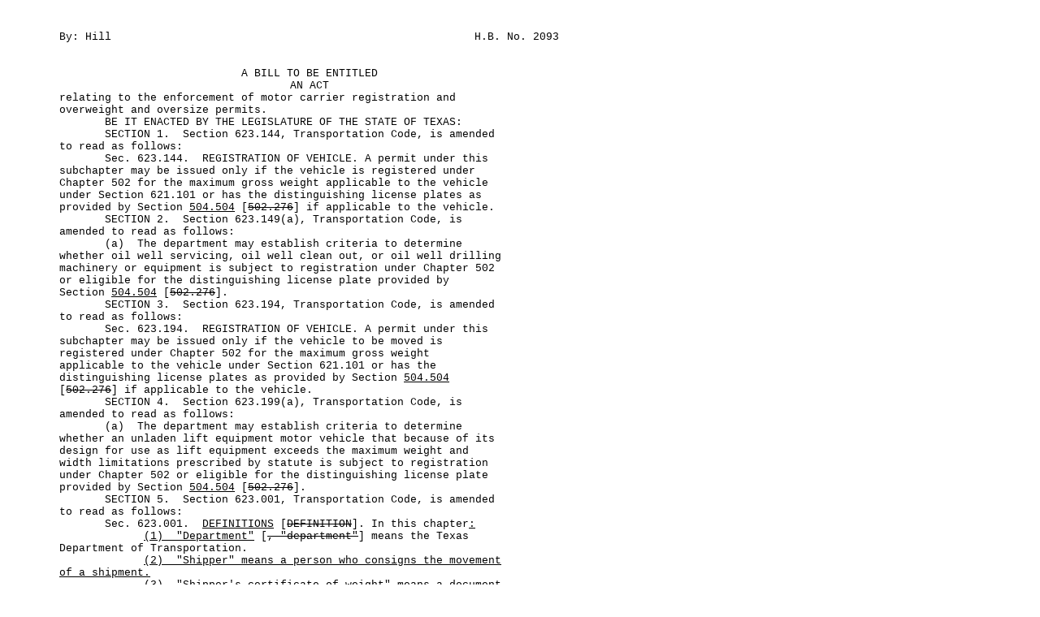

--- FILE ---
content_type: text/html
request_url: https://www.legis.state.tx.us/tlodocs/80R/billtext/html/HB02093E.htm
body_size: 10886
content:
<!DOCTYPE html PUBLIC "-//W3C//DTD HTML 4.01//EN" "http://www.w3.org/TR/html4/loose.dtd"><html xmlns:xs="http://www.w3.org/2001/XMLSchema" xmlns:fn="http://www.w3.org/2004/07/xpath-functions" xmlns:xdt="http://www.w3.org/2004/07/xpath-datatypes">
<head>
<META http-equiv="Content-Type" content="text/html">
<TITLE>80(R) HB 2093 - Engrossed version - Bill Text</TITLE>
<style type="text/css">td { font-family: Courier, Arial, sans-serif; font-size: 10pt; } table { empty-cells:show; } </style>
</head>
<body>
<table width="680" cellpadding="0" cellspacing="0">
<tr>
<td width="65" valign="top">�</td>
<td width="615" valign="top" colspan="2"></td>
</tr>
<tr>
<td colspan="3">�</td>
</tr>
<tr>
<td width="65" valign="top">�</td>
<td width="450" valign="top" align="left">
		By:�Hill</td>
<td width="165" valign="top" align="right">H.B.�No.�2093</td>
</tr>
</table>
<table width="680" cellpadding="0" cellspacing="0">
<tr>
<td colspan="3">�</td>
</tr>
<tr>
<td colspan="3">�</td>
</tr>
<tr>
<td width="65" valign="top">
<META name="PGLN" contents="">�		
			</td>
<td width="615" colspan="2" valign="top" align="center">
<center>A BILL TO BE ENTITLED</center>
</td>
</tr>
<tr>
<td width="65" valign="top">
<META name="PGLN" contents="1-1">�
			</td>
<td width="615" colspan="2" valign="top" align="center">
<center>AN ACT</center>
</td>
</tr>
<tr>
<td width="65" valign="top">
<META name="PGLN" contents="1-2">�
			</td>
<td width="615" colspan="2" valign="top">relating to the enforcement of motor carrier registration and  </td>
</tr>
<tr>
<td width="65" valign="top">
<META name="PGLN" contents="1-3">�
			</td>
<td width="615" colspan="2" valign="top">overweight and oversize permits.</td>
</tr>
<tr>
<td width="65" valign="top">
<META name="PGLN" contents="1-4">�
			</td>
<td width="615" colspan="2" valign="top">�������BE IT ENACTED BY THE LEGISLATURE OF THE STATE OF TEXAS:</td>
</tr>
<tr>
<td width="65" valign="top">
<META name="PGLN" contents="1-5">�
			</td>
<td width="615" colspan="2" valign="top">�������SECTION�1.��Section 623.144, Transportation Code, is amended </td>
</tr>
<tr>
<td width="65" valign="top">
<META name="PGLN" contents="1-6">�
			</td>
<td width="615" colspan="2" valign="top">to read as follows:</td>
</tr>
<tr>
<td width="65" valign="top">
<META name="PGLN" contents="1-7">�
			</td>
<td width="615" colspan="2" valign="top">�������Sec.�623.144.��REGISTRATION OF VEHICLE.  A permit under this </td>
</tr>
<tr>
<td width="65" valign="top">
<META name="PGLN" contents="1-8">�
			</td>
<td width="615" colspan="2" valign="top">subchapter may be issued only if the vehicle is registered under </td>
</tr>
<tr>
<td width="65" valign="top">
<META name="PGLN" contents="1-9">�
			</td>
<td width="615" colspan="2" valign="top">Chapter 502 for the maximum gross weight applicable to the vehicle </td>
</tr>
<tr>
<td width="65" valign="top">
<META name="PGLN" contents="1-10">�
			</td>
<td width="615" colspan="2" valign="top">under Section 621.101 or has the distinguishing license plates as </td>
</tr>
<tr>
<td width="65" valign="top">
<META name="PGLN" contents="1-11">�
			</td>
<td width="615" colspan="2" valign="top">provided by Section <u>504.504</u> [<s>502.276</s>] if applicable to the vehicle.</td>
</tr>
<tr>
<td width="65" valign="top">
<META name="PGLN" contents="1-12">�
			</td>
<td width="615" colspan="2" valign="top">�������SECTION�2.��Section 623.149(a), Transportation Code, is </td>
</tr>
<tr>
<td width="65" valign="top">
<META name="PGLN" contents="1-13">�
			</td>
<td width="615" colspan="2" valign="top">amended to read as follows:</td>
</tr>
<tr>
<td width="65" valign="top">
<META name="PGLN" contents="1-14">�
			</td>
<td width="615" colspan="2" valign="top">�������(a)��The department may establish criteria to determine </td>
</tr>
<tr>
<td width="65" valign="top">
<META name="PGLN" contents="1-15">�
			</td>
<td width="615" colspan="2" valign="top">whether oil well servicing, oil well clean out, or oil well drilling </td>
</tr>
<tr>
<td width="65" valign="top">
<META name="PGLN" contents="1-16">�
			</td>
<td width="615" colspan="2" valign="top">machinery or equipment is subject to registration under Chapter 502 </td>
</tr>
<tr>
<td width="65" valign="top">
<META name="PGLN" contents="1-17">�
			</td>
<td width="615" colspan="2" valign="top">or eligible for the distinguishing license plate provided by </td>
</tr>
<tr>
<td width="65" valign="top">
<META name="PGLN" contents="1-18">�
			</td>
<td width="615" colspan="2" valign="top">Section <u>504.504</u> [<s>502.276</s>].</td>
</tr>
<tr>
<td width="65" valign="top">
<META name="PGLN" contents="1-19">�
			</td>
<td width="615" colspan="2" valign="top">�������SECTION�3.��Section 623.194, Transportation Code, is amended </td>
</tr>
<tr>
<td width="65" valign="top">
<META name="PGLN" contents="1-20">�
			</td>
<td width="615" colspan="2" valign="top">to read as follows:</td>
</tr>
<tr>
<td width="65" valign="top">
<META name="PGLN" contents="1-21">�
			</td>
<td width="615" colspan="2" valign="top">�������Sec.�623.194.��REGISTRATION OF VEHICLE.  A permit under this </td>
</tr>
<tr>
<td width="65" valign="top">
<META name="PGLN" contents="1-22">�
			</td>
<td width="615" colspan="2" valign="top">subchapter may be issued only if the vehicle to be moved is </td>
</tr>
<tr>
<td width="65" valign="top">
<META name="PGLN" contents="1-23">�
			</td>
<td width="615" colspan="2" valign="top">registered under Chapter 502 for the maximum gross weight </td>
</tr>
<tr>
<td width="65" valign="top">
<META name="PGLN" contents="1-24">�
			</td>
<td width="615" colspan="2" valign="top">applicable to the vehicle under Section 621.101 or has the </td>
</tr>
<tr>
<td width="65" valign="top">
<META name="PGLN" contents="2-1">�
			</td>
<td width="615" colspan="2" valign="top">distinguishing license plates as provided by Section <u>504.504</u></td>
</tr>
<tr>
<td width="65" valign="top">
<META name="PGLN" contents="2-2">�
			</td>
<td width="615" colspan="2" valign="top">[<s>502.276</s>] if applicable to the vehicle.</td>
</tr>
<tr>
<td width="65" valign="top">
<META name="PGLN" contents="2-3">�
			</td>
<td width="615" colspan="2" valign="top">�������SECTION�4.��Section 623.199(a), Transportation Code, is </td>
</tr>
<tr>
<td width="65" valign="top">
<META name="PGLN" contents="2-4">�
			</td>
<td width="615" colspan="2" valign="top">amended to read as follows:</td>
</tr>
<tr>
<td width="65" valign="top">
<META name="PGLN" contents="2-5">�
			</td>
<td width="615" colspan="2" valign="top">�������(a)��The department may establish criteria to determine </td>
</tr>
<tr>
<td width="65" valign="top">
<META name="PGLN" contents="2-6">�
			</td>
<td width="615" colspan="2" valign="top">whether an unladen lift equipment motor vehicle that because of its </td>
</tr>
<tr>
<td width="65" valign="top">
<META name="PGLN" contents="2-7">�
			</td>
<td width="615" colspan="2" valign="top">design for use as lift equipment exceeds the maximum weight and </td>
</tr>
<tr>
<td width="65" valign="top">
<META name="PGLN" contents="2-8">�
			</td>
<td width="615" colspan="2" valign="top">width limitations prescribed by statute is subject to registration </td>
</tr>
<tr>
<td width="65" valign="top">
<META name="PGLN" contents="2-9">�
			</td>
<td width="615" colspan="2" valign="top">under Chapter 502 or eligible for the distinguishing license plate </td>
</tr>
<tr>
<td width="65" valign="top">
<META name="PGLN" contents="2-10">�
			</td>
<td width="615" colspan="2" valign="top">provided by Section <u>504.504</u> [<s>502.276</s>].</td>
</tr>
<tr>
<td width="65" valign="top">
<META name="PGLN" contents="2-11">�
			</td>
<td width="615" colspan="2" valign="top">�������SECTION�5.��Section 623.001, Transportation Code, is amended </td>
</tr>
<tr>
<td width="65" valign="top">
<META name="PGLN" contents="2-12">�
			</td>
<td width="615" colspan="2" valign="top">to read as follows:</td>
</tr>
<tr>
<td width="65" valign="top">
<META name="PGLN" contents="2-13">�
			</td>
<td width="615" colspan="2" valign="top">�������Sec.�623.001.��<u>DEFINITIONS</u>�[<s>DEFINITION</s>]. In this chapter<u>:</u></td>
</tr>
<tr>
<td width="65" valign="top">
<META name="PGLN" contents="2-14">�
			</td>
<td width="615" colspan="2" valign="top">�������������<u>(1)��"Department"</u> [<s>, "department"</s>] means the Texas </td>
</tr>
<tr>
<td width="65" valign="top">
<META name="PGLN" contents="2-15">�
			</td>
<td width="615" colspan="2" valign="top">Department of Transportation.</td>
</tr>
<tr>
<td width="65" valign="top">
<META name="PGLN" contents="2-16">�
			</td>
<td width="615" colspan="2" valign="top">�������������<u>(2)</u><u>�</u><u>�</u><u>"Shipper" means a person who consigns the movement </u></td>
</tr>
<tr>
<td width="65" valign="top">
<META name="PGLN" contents="2-17">�
			</td>
<td width="615" colspan="2" valign="top"><u>of a shipment.</u></td>
</tr>
<tr>
<td width="65" valign="top">
<META name="PGLN" contents="2-18">�
			</td>
<td width="615" colspan="2" valign="top">�������������<u>(3)</u><u>�</u><u>�</u><u>"Shipper's certificate of weight" means a document </u></td>
</tr>
<tr>
<td width="65" valign="top">
<META name="PGLN" contents="2-19">�
			</td>
<td width="615" colspan="2" valign="top"><u>described by Section 623.274.</u></td>
</tr>
<tr>
<td width="65" valign="top">
<META name="PGLN" contents="2-20">�
			</td>
<td width="615" colspan="2" valign="top">�������SECTION�6.��Chapter 623, Transportation Code, is amended by </td>
</tr>
<tr>
<td width="65" valign="top">
<META name="PGLN" contents="2-21">�
			</td>
<td width="615" colspan="2" valign="top">adding Subchapter N to read as follows:</td>
</tr>
<tr>
<td width="65" valign="top">
<META name="PGLN" contents="2-22">�
			</td>
<td width="615" colspan="2" valign="top" align="center"><u>SUBCHAPTER N.  ADMINISTRATIVE SANCTIONS</u></td>
</tr>
<tr>
<td width="65" valign="top">
<META name="PGLN" contents="2-23">�
			</td>
<td width="615" colspan="2" valign="top">�������<u>Sec.</u><u>�</u><u>623.271.</u><u>�</u><u>�</u><u>ADMINISTRATIVE ENFORCEMENT. (a) The </u></td>
</tr>
<tr>
<td width="65" valign="top">
<META name="PGLN" contents="2-24">�
			</td>
<td width="615" colspan="2" valign="top"><u>department may investigate and impose an administrative penalty or </u></td>
</tr>
<tr>
<td width="65" valign="top">
<META name="PGLN" contents="2-25">�
			</td>
<td width="615" colspan="2" valign="top"><u>revoke an oversize or overweight permit issued under this chapter </u></td>
</tr>
<tr>
<td width="65" valign="top">
<META name="PGLN" contents="2-26">�
			</td>
<td width="615" colspan="2" valign="top"><u>if the person or the holder of the permit, as applicable:</u></td>
</tr>
<tr>
<td width="65" valign="top">
<META name="PGLN" contents="2-27">�
			</td>
<td width="615" colspan="2" valign="top">�������������<u>(1)</u><u>�</u><u>�</u><u>provides false information on the permit </u></td>
</tr>
<tr>
<td width="65" valign="top">
<META name="PGLN" contents="3-1">�
			</td>
<td width="615" colspan="2" valign="top"><u>application or another form required by the department for the </u></td>
</tr>
<tr>
<td width="65" valign="top">
<META name="PGLN" contents="3-2">�
			</td>
<td width="615" colspan="2" valign="top"><u>issuance of an oversize or overweight permit;</u></td>
</tr>
<tr>
<td width="65" valign="top">
<META name="PGLN" contents="3-3">�
			</td>
<td width="615" colspan="2" valign="top">�������������<u>(2)</u><u>�</u><u>�</u><u>violates this chapter, Chapter 621, or Chapter </u></td>
</tr>
<tr>
<td width="65" valign="top">
<META name="PGLN" contents="3-4">�
			</td>
<td width="615" colspan="2" valign="top"><u>622;</u></td>
</tr>
<tr>
<td width="65" valign="top">
<META name="PGLN" contents="3-5">�
			</td>
<td width="615" colspan="2" valign="top">�������������<u>(3)</u><u>�</u><u>�</u><u>violates a rule or order adopted under this </u></td>
</tr>
<tr>
<td width="65" valign="top">
<META name="PGLN" contents="3-6">�
			</td>
<td width="615" colspan="2" valign="top"><u>chapter, Chapter 621, or Chapter 622; or</u></td>
</tr>
<tr>
<td width="65" valign="top">
<META name="PGLN" contents="3-7">�
			</td>
<td width="615" colspan="2" valign="top">�������������<u>(4)</u><u>�</u><u>�</u><u>fails to obtain an oversize or overweight permit </u></td>
</tr>
<tr>
<td width="65" valign="top">
<META name="PGLN" contents="3-8">�
			</td>
<td width="615" colspan="2" valign="top"><u>if a permit is required.</u></td>
</tr>
<tr>
<td width="65" valign="top">
<META name="PGLN" contents="3-9">�
			</td>
<td width="615" colspan="2" valign="top">�������<u>(b)</u><u>�</u><u>�</u><u>The notice and hearing requirements of Section 643.2525 </u></td>
</tr>
<tr>
<td width="65" valign="top">
<META name="PGLN" contents="3-10">�
			</td>
<td width="615" colspan="2" valign="top"><u>apply to the imposition of an administrative penalty or the </u></td>
</tr>
<tr>
<td width="65" valign="top">
<META name="PGLN" contents="3-11">�
			</td>
<td width="615" colspan="2" valign="top"><u>revocation of a permit under this section as if the action were </u></td>
</tr>
<tr>
<td width="65" valign="top">
<META name="PGLN" contents="3-12">�
			</td>
<td width="615" colspan="2" valign="top"><u>being taken under that section.</u></td>
</tr>
<tr>
<td width="65" valign="top">
<META name="PGLN" contents="3-13">�
			</td>
<td width="615" colspan="2" valign="top">�������<u>(c)</u><u>�</u><u>�</u><u>It is an affirmative defense to administrative </u></td>
</tr>
<tr>
<td width="65" valign="top">
<META name="PGLN" contents="3-14">�
			</td>
<td width="615" colspan="2" valign="top"><u>enforcement under this section that the person or holder of the </u></td>
</tr>
<tr>
<td width="65" valign="top">
<META name="PGLN" contents="3-15">�
			</td>
<td width="615" colspan="2" valign="top"><u>permit relied on the shipper's certificate of weight.</u></td>
</tr>
<tr>
<td width="65" valign="top">
<META name="PGLN" contents="3-16">�
			</td>
<td width="615" colspan="2" valign="top">�������<u>(d)</u><u>�</u><u>�</u><u>The amount of an administrative penalty imposed under </u></td>
</tr>
<tr>
<td width="65" valign="top">
<META name="PGLN" contents="3-17">�
			</td>
<td width="615" colspan="2" valign="top"><u>this section is calculated in the same manner as the amount of an </u></td>
</tr>
<tr>
<td width="65" valign="top">
<META name="PGLN" contents="3-18">�
			</td>
<td width="615" colspan="2" valign="top"><u>administrative penalty imposed under Section 643.251.</u></td>
</tr>
<tr>
<td width="65" valign="top">
<META name="PGLN" contents="3-19">�
			</td>
<td width="615" colspan="2" valign="top">�������<u>(e)</u><u>�</u><u>�</u><u>A person who has been ordered to pay an administrative </u></td>
</tr>
<tr>
<td width="65" valign="top">
<META name="PGLN" contents="3-20">�
			</td>
<td width="615" colspan="2" valign="top"><u>penalty under this section and the vehicle that is the subject of </u></td>
</tr>
<tr>
<td width="65" valign="top">
<META name="PGLN" contents="3-21">�
			</td>
<td width="615" colspan="2" valign="top"><u>the enforcement order may not be issued a permit under this chapter </u></td>
</tr>
<tr>
<td width="65" valign="top">
<META name="PGLN" contents="3-22">�
			</td>
<td width="615" colspan="2" valign="top"><u>until the amount of the penalty has been paid to the department.</u></td>
</tr>
<tr>
<td width="65" valign="top">
<META name="PGLN" contents="3-23">�
			</td>
<td width="615" colspan="2" valign="top">�������<u>Sec.</u><u>�</u><u>623.272.</u><u>�</u><u>�</u><u>ADMINISTRATIVE PENALTY FOR FALSE INFORMATION </u></td>
</tr>
<tr>
<td width="65" valign="top">
<META name="PGLN" contents="3-24">�
			</td>
<td width="615" colspan="2" valign="top"><u>ON CERTIFICATE.  (a) The department may investigate and impose an </u></td>
</tr>
<tr>
<td width="65" valign="top">
<META name="PGLN" contents="3-25">�
			</td>
<td width="615" colspan="2" valign="top"><u>administrative penalty on a shipper who provides false information </u></td>
</tr>
<tr>
<td width="65" valign="top">
<META name="PGLN" contents="3-26">�
			</td>
<td width="615" colspan="2" valign="top"><u>on a shipper's certificate of weight that the shipper delivers to a </u></td>
</tr>
<tr>
<td width="65" valign="top">
<META name="PGLN" contents="3-27">�
			</td>
<td width="615" colspan="2" valign="top"><u>person transporting a shipment.</u></td>
</tr>
<tr>
<td width="65" valign="top">
<META name="PGLN" contents="4-1">�
			</td>
<td width="615" colspan="2" valign="top">�������<u>(b)</u><u>�</u><u>�</u><u>The notice and hearing requirements of Section 643.2525 </u></td>
</tr>
<tr>
<td width="65" valign="top">
<META name="PGLN" contents="4-2">�
			</td>
<td width="615" colspan="2" valign="top"><u>apply to the imposition of an administrative penalty under this </u></td>
</tr>
<tr>
<td width="65" valign="top">
<META name="PGLN" contents="4-3">�
			</td>
<td width="615" colspan="2" valign="top"><u>section as if the action were being taken under that section.</u></td>
</tr>
<tr>
<td width="65" valign="top">
<META name="PGLN" contents="4-4">�
			</td>
<td width="615" colspan="2" valign="top">�������<u>(c)</u><u>�</u><u>�</u><u>The amount of an administrative penalty imposed under </u></td>
</tr>
<tr>
<td width="65" valign="top">
<META name="PGLN" contents="4-5">�
			</td>
<td width="615" colspan="2" valign="top"><u>this section is calculated in the same manner as the amount of an </u></td>
</tr>
<tr>
<td width="65" valign="top">
<META name="PGLN" contents="4-6">�
			</td>
<td width="615" colspan="2" valign="top"><u>administrative penalty imposed under Section 643.251.</u></td>
</tr>
<tr>
<td width="65" valign="top">
<META name="PGLN" contents="4-7">�
			</td>
<td width="615" colspan="2" valign="top">�������<u>Sec.</u><u>�</u><u>623.273.</u><u>�</u><u>�</u><u>INJUNCTIVE RELIEF.  (a) The attorney general, </u></td>
</tr>
<tr>
<td width="65" valign="top">
<META name="PGLN" contents="4-8">�
			</td>
<td width="615" colspan="2" valign="top"><u>at the request of the department, may petition a district court for </u></td>
</tr>
<tr>
<td width="65" valign="top">
<META name="PGLN" contents="4-9">�
			</td>
<td width="615" colspan="2" valign="top"><u>appropriate injunctive relief to prevent or abate a violation of </u></td>
</tr>
<tr>
<td width="65" valign="top">
<META name="PGLN" contents="4-10">�
			</td>
<td width="615" colspan="2" valign="top"><u>this chapter or a rule or order adopted under this chapter.</u></td>
</tr>
<tr>
<td width="65" valign="top">
<META name="PGLN" contents="4-11">�
			</td>
<td width="615" colspan="2" valign="top">�������<u>(b)</u><u>�</u><u>�</u><u>Venue in a suit for injunctive relief under this section </u></td>
</tr>
<tr>
<td width="65" valign="top">
<META name="PGLN" contents="4-12">�
			</td>
<td width="615" colspan="2" valign="top"><u>is in Travis County.</u></td>
</tr>
<tr>
<td width="65" valign="top">
<META name="PGLN" contents="4-13">�
			</td>
<td width="615" colspan="2" valign="top">�������<u>(c)</u><u>�</u><u>�</u><u>On application for injunctive relief and a finding that </u></td>
</tr>
<tr>
<td width="65" valign="top">
<META name="PGLN" contents="4-14">�
			</td>
<td width="615" colspan="2" valign="top"><u>a person is violating or has violated this chapter or a rule or </u></td>
</tr>
<tr>
<td width="65" valign="top">
<META name="PGLN" contents="4-15">�
			</td>
<td width="615" colspan="2" valign="top"><u>order adopted under this chapter, the court shall grant the </u></td>
</tr>
<tr>
<td width="65" valign="top">
<META name="PGLN" contents="4-16">�
			</td>
<td width="615" colspan="2" valign="top"><u>appropriate relief without bond.</u></td>
</tr>
<tr>
<td width="65" valign="top">
<META name="PGLN" contents="4-17">�
			</td>
<td width="615" colspan="2" valign="top">�������<u>(d)</u><u>�</u><u>�</u><u>The attorney general and the department may recover </u></td>
</tr>
<tr>
<td width="65" valign="top">
<META name="PGLN" contents="4-18">�
			</td>
<td width="615" colspan="2" valign="top"><u>reasonable expenses incurred in obtaining injunctive relief under </u></td>
</tr>
<tr>
<td width="65" valign="top">
<META name="PGLN" contents="4-19">�
			</td>
<td width="615" colspan="2" valign="top"><u>this section, including court costs, reasonable attorney's fees, </u></td>
</tr>
<tr>
<td width="65" valign="top">
<META name="PGLN" contents="4-20">�
			</td>
<td width="615" colspan="2" valign="top"><u>investigative costs, witness fees, and deposition expenses.</u></td>
</tr>
<tr>
<td width="65" valign="top">
<META name="PGLN" contents="4-21">�
			</td>
<td width="615" colspan="2" valign="top">�������<u>Sec.</u><u>�</u><u>623.274.</u><u>�</u><u>�</u><u>SHIPPER'S CERTIFICATE OF WEIGHT.  (a)  The </u></td>
</tr>
<tr>
<td width="65" valign="top">
<META name="PGLN" contents="4-22">�
			</td>
<td width="615" colspan="2" valign="top"><u>department shall prescribe a form to be used for a shipper's </u></td>
</tr>
<tr>
<td width="65" valign="top">
<META name="PGLN" contents="4-23">�
			</td>
<td width="615" colspan="2" valign="top"><u>certificate of weight.  The form must provide space for the maximum </u></td>
</tr>
<tr>
<td width="65" valign="top">
<META name="PGLN" contents="4-24">�
			</td>
<td width="615" colspan="2" valign="top"><u>weight of the shipment being transported.</u></td>
</tr>
<tr>
<td width="65" valign="top">
<META name="PGLN" contents="4-25">�
			</td>
<td width="615" colspan="2" valign="top">�������<u>(b)</u><u>�</u><u>�</u><u>For a shipper's certificate of weight to be valid, the </u></td>
</tr>
<tr>
<td width="65" valign="top">
<META name="PGLN" contents="4-26">�
			</td>
<td width="615" colspan="2" valign="top"><u>shipper must:</u></td>
</tr>
<tr>
<td width="65" valign="top">
<META name="PGLN" contents="4-27">�
			</td>
<td width="615" colspan="2" valign="top">�������������<u>(1)</u><u>�</u><u>�</u><u>certify that the information contained on the form </u></td>
</tr>
<tr>
<td width="65" valign="top">
<META name="PGLN" contents="5-1">�
			</td>
<td width="615" colspan="2" valign="top"><u>is accurate; and</u></td>
</tr>
<tr>
<td width="65" valign="top">
<META name="PGLN" contents="5-2">�
			</td>
<td width="615" colspan="2" valign="top">�������������<u>(2)</u><u>�</u><u>�</u><u>deliver the certificate to the motor carrier or </u></td>
</tr>
<tr>
<td width="65" valign="top">
<META name="PGLN" contents="5-3">�
			</td>
<td width="615" colspan="2" valign="top"><u>other person transporting the shipment before the motor carrier or </u></td>
</tr>
<tr>
<td width="65" valign="top">
<META name="PGLN" contents="5-4">�
			</td>
<td width="615" colspan="2" valign="top"><u>other person applies for an overweight permit under this chapter.</u></td>
</tr>
<tr>
<td width="65" valign="top">
<META name="PGLN" contents="5-5">�
			</td>
<td width="615" colspan="2" valign="top">�������SECTION�7.��Section 643.001, Transportation Code, is amended </td>
</tr>
<tr>
<td width="65" valign="top">
<META name="PGLN" contents="5-6">�
			</td>
<td width="615" colspan="2" valign="top">by adding Subdivision (7-a) to read as follows:</td>
</tr>
<tr>
<td width="65" valign="top">
<META name="PGLN" contents="5-7">�
			</td>
<td width="615" colspan="2" valign="top">�������������<u>(7-a)</u><u>�</u><u>�</u><u>"Unified carrier registration system" means a </u></td>
</tr>
<tr>
<td width="65" valign="top">
<META name="PGLN" contents="5-8">�
			</td>
<td width="615" colspan="2" valign="top"><u>motor vehicle registration system established under 49 U.S.C. </u></td>
</tr>
<tr>
<td width="65" valign="top">
<META name="PGLN" contents="5-9">�
			</td>
<td width="615" colspan="2" valign="top"><u>Section 14504a or a similar federal registration program that </u></td>
</tr>
<tr>
<td width="65" valign="top">
<META name="PGLN" contents="5-10">�
			</td>
<td width="615" colspan="2" valign="top"><u>replaces that system.</u></td>
</tr>
<tr>
<td width="65" valign="top">
<META name="PGLN" contents="5-11">�
			</td>
<td width="615" colspan="2" valign="top">�������SECTION�8.��Section 643.002, Transportation Code, is amended </td>
</tr>
<tr>
<td width="65" valign="top">
<META name="PGLN" contents="5-12">�
			</td>
<td width="615" colspan="2" valign="top">to read as follows:</td>
</tr>
<tr>
<td width="65" valign="top">
<META name="PGLN" contents="5-13">�
			</td>
<td width="615" colspan="2" valign="top">�������Sec.�643.002.��EXEMPTIONS.  This chapter does not apply to:</td>
</tr>
<tr>
<td width="65" valign="top">
<META name="PGLN" contents="5-14">�
			</td>
<td width="615" colspan="2" valign="top">�������������(1)��<u>motor carrier operations exempt from registration </u></td>
</tr>
<tr>
<td width="65" valign="top">
<META name="PGLN" contents="5-15">�
			</td>
<td width="615" colspan="2" valign="top"><u>by the Unified Carrier Registration Act of 2005 or</u> a motor vehicle </td>
</tr>
<tr>
<td width="65" valign="top">
<META name="PGLN" contents="5-16">�
			</td>
<td width="615" colspan="2" valign="top">registered under the single state registration system established </td>
</tr>
<tr>
<td width="65" valign="top">
<META name="PGLN" contents="5-17">�
			</td>
<td width="615" colspan="2" valign="top">under 49 U.S.C. Section 14504(c) when operating exclusively in </td>
</tr>
<tr>
<td width="65" valign="top">
<META name="PGLN" contents="5-18">�
			</td>
<td width="615" colspan="2" valign="top">interstate or international commerce;</td>
</tr>
<tr>
<td width="65" valign="top">
<META name="PGLN" contents="5-19">�
			</td>
<td width="615" colspan="2" valign="top">�������������(2)��a motor vehicle registered as a cotton vehicle </td>
</tr>
<tr>
<td width="65" valign="top">
<META name="PGLN" contents="5-20">�
			</td>
<td width="615" colspan="2" valign="top">under Section <u>504.505</u> [<s>502.277</s>];</td>
</tr>
<tr>
<td width="65" valign="top">
<META name="PGLN" contents="5-21">�
			</td>
<td width="615" colspan="2" valign="top">�������������(3)��a motor vehicle the department by rule exempts </td>
</tr>
<tr>
<td width="65" valign="top">
<META name="PGLN" contents="5-22">�
			</td>
<td width="615" colspan="2" valign="top">because the vehicle is subject to comparable registration and a </td>
</tr>
<tr>
<td width="65" valign="top">
<META name="PGLN" contents="5-23">�
			</td>
<td width="615" colspan="2" valign="top">comparable safety program administered by another governmental </td>
</tr>
<tr>
<td width="65" valign="top">
<META name="PGLN" contents="5-24">�
			</td>
<td width="615" colspan="2" valign="top">entity;</td>
</tr>
<tr>
<td width="65" valign="top">
<META name="PGLN" contents="5-25">�
			</td>
<td width="615" colspan="2" valign="top">�������������(4)��a motor vehicle used to transport passengers </td>
</tr>
<tr>
<td width="65" valign="top">
<META name="PGLN" contents="5-26">�
			</td>
<td width="615" colspan="2" valign="top">operated by an entity whose primary function is not the </td>
</tr>
<tr>
<td width="65" valign="top">
<META name="PGLN" contents="5-27">�
			</td>
<td width="615" colspan="2" valign="top">transportation of passengers, such as a vehicle operated by a </td>
</tr>
<tr>
<td width="65" valign="top">
<META name="PGLN" contents="6-1">�
			</td>
<td width="615" colspan="2" valign="top">hotel, day-care center, public or private school, nursing home, or </td>
</tr>
<tr>
<td width="65" valign="top">
<META name="PGLN" contents="6-2">�
			</td>
<td width="615" colspan="2" valign="top">similar organization;</td>
</tr>
<tr>
<td width="65" valign="top">
<META name="PGLN" contents="6-3">�
			</td>
<td width="615" colspan="2" valign="top">�������������(5)��a vehicle operating under a private carrier permit </td>
</tr>
<tr>
<td width="65" valign="top">
<META name="PGLN" contents="6-4">�
			</td>
<td width="615" colspan="2" valign="top">issued under Chapter 42, Alcoholic Beverage Code; or</td>
</tr>
<tr>
<td width="65" valign="top">
<META name="PGLN" contents="6-5">�
			</td>
<td width="615" colspan="2" valign="top">�������������(6)��a vehicle operated by a governmental entity.</td>
</tr>
<tr>
<td width="65" valign="top">
<META name="PGLN" contents="6-6">�
			</td>
<td width="615" colspan="2" valign="top">�������SECTION�9.��Section 643.251(a), Transportation Code, is </td>
</tr>
<tr>
<td width="65" valign="top">
<META name="PGLN" contents="6-7">�
			</td>
<td width="615" colspan="2" valign="top">amended to read as follows:</td>
</tr>
<tr>
<td width="65" valign="top">
<META name="PGLN" contents="6-8">�
			</td>
<td width="615" colspan="2" valign="top">�������(a)��The department may impose an administrative penalty </td>
</tr>
<tr>
<td width="65" valign="top">
<META name="PGLN" contents="6-9">�
			</td>
<td width="615" colspan="2" valign="top">against a motor carrier required to register under Subchapter B </td>
</tr>
<tr>
<td width="65" valign="top">
<META name="PGLN" contents="6-10">�
			</td>
<td width="615" colspan="2" valign="top">that violates <u>this chapter</u>�[<s>Subchapter B or C or Section 643.151, </s>
</td>
</tr>
<tr>
<td width="65" valign="top">
<META name="PGLN" contents="6-11">�
			</td>
<td width="615" colspan="2" valign="top">
<s>643.152, 643.153(a)-(f), or 643.155</s>] or a rule or order adopted </td>
</tr>
<tr>
<td width="65" valign="top">
<META name="PGLN" contents="6-12">�
			</td>
<td width="615" colspan="2" valign="top">under <u>this chapter</u>�[<s>those provisions or Section 643.003. </s>
<s>�</s>
<s>The </s>
</td>
</tr>
<tr>
<td width="65" valign="top">
<META name="PGLN" contents="6-13">�
			</td>
<td width="615" colspan="2" valign="top">
<s>department shall designate one or more employees to investigate </s>
</td>
</tr>
<tr>
<td width="65" valign="top">
<META name="PGLN" contents="6-14">�
			</td>
<td width="615" colspan="2" valign="top">
<s>violations and administer penalties under this section</s>].</td>
</tr>
<tr>
<td width="65" valign="top">
<META name="PGLN" contents="6-15">�
			</td>
<td width="615" colspan="2" valign="top">�������SECTION�10.��The heading to Section 643.252, Transportation </td>
</tr>
<tr>
<td width="65" valign="top">
<META name="PGLN" contents="6-16">�
			</td>
<td width="615" colspan="2" valign="top">Code, is amended to read as follows:</td>
</tr>
<tr>
<td width="65" valign="top">
<META name="PGLN" contents="6-17">�
			</td>
<td width="615" colspan="2" valign="top">�������Sec.�643.252.��<u>ADMINISTRATIVE SANCTIONS</u> [<s>SUSPENSION AND </s>
</td>
</tr>
<tr>
<td width="65" valign="top">
<META name="PGLN" contents="6-18">�
			</td>
<td width="615" colspan="2" valign="top">
<s>REVOCATION OF REGISTRATION</s>].</td>
</tr>
<tr>
<td width="65" valign="top">
<META name="PGLN" contents="6-19">�
			</td>
<td width="615" colspan="2" valign="top">�������SECTION�11.��Section 643.252(a), Transportation Code, is </td>
</tr>
<tr>
<td width="65" valign="top">
<META name="PGLN" contents="6-20">�
			</td>
<td width="615" colspan="2" valign="top">amended to read as follows:</td>
</tr>
<tr>
<td width="65" valign="top">
<META name="PGLN" contents="6-21">�
			</td>
<td width="615" colspan="2" valign="top">�������(a)��The department may suspend<u>,</u> [<s>or</s>] revoke<u>, or deny</u> a </td>
</tr>
<tr>
<td width="65" valign="top">
<META name="PGLN" contents="6-22">�
			</td>
<td width="615" colspan="2" valign="top">registration issued under this chapter or place on probation a </td>
</tr>
<tr>
<td width="65" valign="top">
<META name="PGLN" contents="6-23">�
			</td>
<td width="615" colspan="2" valign="top">motor carrier whose registration is suspended if a motor carrier:</td>
</tr>
<tr>
<td width="65" valign="top">
<META name="PGLN" contents="6-24">�
			</td>
<td width="615" colspan="2" valign="top">�������������(1)��fails to maintain insurance or evidence of </td>
</tr>
<tr>
<td width="65" valign="top">
<META name="PGLN" contents="6-25">�
			</td>
<td width="615" colspan="2" valign="top">financial responsibility as required by Section 643.101(a), (b), </td>
</tr>
<tr>
<td width="65" valign="top">
<META name="PGLN" contents="6-26">�
			</td>
<td width="615" colspan="2" valign="top">(c), or (d);</td>
</tr>
<tr>
<td width="65" valign="top">
<META name="PGLN" contents="6-27">�
			</td>
<td width="615" colspan="2" valign="top">�������������(2)��fails to keep evidence of insurance in the cab of </td>
</tr>
<tr>
<td width="65" valign="top">
<META name="PGLN" contents="7-1">�
			</td>
<td width="615" colspan="2" valign="top">each vehicle as required by Section 643.103(b);</td>
</tr>
<tr>
<td width="65" valign="top">
<META name="PGLN" contents="7-2">�
			</td>
<td width="615" colspan="2" valign="top">�������������(3)��fails to register a vehicle requiring </td>
</tr>
<tr>
<td width="65" valign="top">
<META name="PGLN" contents="7-3">�
			</td>
<td width="615" colspan="2" valign="top">registration;</td>
</tr>
<tr>
<td width="65" valign="top">
<META name="PGLN" contents="7-4">�
			</td>
<td width="615" colspan="2" valign="top">�������������(4)��<u>violates any other provision of this chapter;</u></td>
</tr>
<tr>
<td width="65" valign="top">
<META name="PGLN" contents="7-5">�
			</td>
<td width="615" colspan="2" valign="top">�������������<u>(5)</u>��knowingly provides false information on any form </td>
</tr>
<tr>
<td width="65" valign="top">
<META name="PGLN" contents="7-6">�
			</td>
<td width="615" colspan="2" valign="top">filed with the department under this chapter;  or</td>
</tr>
<tr>
<td width="65" valign="top">
<META name="PGLN" contents="7-7">�
			</td>
<td width="615" colspan="2" valign="top">�������������<u>(6)</u>�[<s>(5)</s>]��violates a rule <u>or order</u> adopted under <u>this </u></td>
</tr>
<tr>
<td width="65" valign="top">
<META name="PGLN" contents="7-8">�
			</td>
<td width="615" colspan="2" valign="top"><u>chapter</u> [<s>Section 643.063</s>].</td>
</tr>
<tr>
<td width="65" valign="top">
<META name="PGLN" contents="7-9">�
			</td>
<td width="615" colspan="2" valign="top">�������SECTION�12.��Subchapter F, Chapter 643, Transportation Code, </td>
</tr>
<tr>
<td width="65" valign="top">
<META name="PGLN" contents="7-10">�
			</td>
<td width="615" colspan="2" valign="top">is amended by adding Section 643.2525 to read as follows:</td>
</tr>
<tr>
<td width="65" valign="top">
<META name="PGLN" contents="7-11">�
			</td>
<td width="615" colspan="2" valign="top">�������<u>Sec.</u><u>�</u><u>643.2525.</u><u>�</u><u>�</u><u>ADMINISTRATIVE HEARING PROCESS. (a) If the </u></td>
</tr>
<tr>
<td width="65" valign="top">
<META name="PGLN" contents="7-12">�
			</td>
<td width="615" colspan="2" valign="top"><u>department determines that a violation has occurred for which an </u></td>
</tr>
<tr>
<td width="65" valign="top">
<META name="PGLN" contents="7-13">�
			</td>
<td width="615" colspan="2" valign="top"><u>enforcement action is being taken under Section 643.251 or 643.252, </u></td>
</tr>
<tr>
<td width="65" valign="top">
<META name="PGLN" contents="7-14">�
			</td>
<td width="615" colspan="2" valign="top"><u>the department shall give written notice to the motor carrier by </u></td>
</tr>
<tr>
<td width="65" valign="top">
<META name="PGLN" contents="7-15">�
			</td>
<td width="615" colspan="2" valign="top"><u>first class mail to the carrier's address as shown in the records of </u></td>
</tr>
<tr>
<td width="65" valign="top">
<META name="PGLN" contents="7-16">�
			</td>
<td width="615" colspan="2" valign="top"><u>the department.</u></td>
</tr>
<tr>
<td width="65" valign="top">
<META name="PGLN" contents="7-17">�
			</td>
<td width="615" colspan="2" valign="top">�������<u>(b)��A notice required by Subsection (a) must include:</u></td>
</tr>
<tr>
<td width="65" valign="top">
<META name="PGLN" contents="7-18">�
			</td>
<td width="615" colspan="2" valign="top">�������������<u>(1)��a brief summary of the alleged violation;</u></td>
</tr>
<tr>
<td width="65" valign="top">
<META name="PGLN" contents="7-19">�
			</td>
<td width="615" colspan="2" valign="top">�������������<u>(2)</u><u>�</u><u>�</u><u>a statement of each administrative sanction being </u></td>
</tr>
<tr>
<td width="65" valign="top">
<META name="PGLN" contents="7-20">�
			</td>
<td width="615" colspan="2" valign="top"><u>taken;</u></td>
</tr>
<tr>
<td width="65" valign="top">
<META name="PGLN" contents="7-21">�
			</td>
<td width="615" colspan="2" valign="top">�������������<u>(3)��the effective date of each sanction;</u></td>
</tr>
<tr>
<td width="65" valign="top">
<META name="PGLN" contents="7-22">�
			</td>
<td width="615" colspan="2" valign="top">�������������<u>(4)</u><u>�</u><u>�</u><u>a statement informing the carrier of the carrier's </u></td>
</tr>
<tr>
<td width="65" valign="top">
<META name="PGLN" contents="7-23">�
			</td>
<td width="615" colspan="2" valign="top"><u>right to request a hearing; and</u></td>
</tr>
<tr>
<td width="65" valign="top">
<META name="PGLN" contents="7-24">�
			</td>
<td width="615" colspan="2" valign="top">�������������<u>(5)</u><u>�</u><u>�</u><u>a statement as to the procedure for requesting a </u></td>
</tr>
<tr>
<td width="65" valign="top">
<META name="PGLN" contents="7-25">�
			</td>
<td width="615" colspan="2" valign="top"><u>hearing, including the period during which a request must be made.</u></td>
</tr>
<tr>
<td width="65" valign="top">
<META name="PGLN" contents="7-26">�
			</td>
<td width="615" colspan="2" valign="top">�������<u>(c)</u><u>�</u><u>�</u><u>If not later than the 26th day after the date the notice </u></td>
</tr>
<tr>
<td width="65" valign="top">
<META name="PGLN" contents="7-27">�
			</td>
<td width="615" colspan="2" valign="top"><u>is mailed the department receives a written request for a hearing, </u></td>
</tr>
<tr>
<td width="65" valign="top">
<META name="PGLN" contents="8-1">�
			</td>
<td width="615" colspan="2" valign="top"><u>the department shall set a hearing and give notice of the hearing to </u></td>
</tr>
<tr>
<td width="65" valign="top">
<META name="PGLN" contents="8-2">�
			</td>
<td width="615" colspan="2" valign="top"><u>the carrier.  The hearing shall be conducted by an administrative </u></td>
</tr>
<tr>
<td width="65" valign="top">
<META name="PGLN" contents="8-3">�
			</td>
<td width="615" colspan="2" valign="top"><u>law judge of the State Office of Administrative Hearings.</u></td>
</tr>
<tr>
<td width="65" valign="top">
<META name="PGLN" contents="8-4">�
			</td>
<td width="615" colspan="2" valign="top">�������<u>(d)</u><u>�</u><u>�</u><u>If the motor carrier does not timely request a hearing </u></td>
</tr>
<tr>
<td width="65" valign="top">
<META name="PGLN" contents="8-5">�
			</td>
<td width="615" colspan="2" valign="top"><u>under Subsection (c), the department's decision becomes final on </u></td>
</tr>
<tr>
<td width="65" valign="top">
<META name="PGLN" contents="8-6">�
			</td>
<td width="615" colspan="2" valign="top"><u>the expiration of the period described by Subsection (c).</u></td>
</tr>
<tr>
<td width="65" valign="top">
<META name="PGLN" contents="8-7">�
			</td>
<td width="615" colspan="2" valign="top">�������<u>(e)</u><u>�</u><u>�</u><u>The administrative law judge shall make findings of fact </u></td>
</tr>
<tr>
<td width="65" valign="top">
<META name="PGLN" contents="8-8">�
			</td>
<td width="615" colspan="2" valign="top"><u>and conclusions of law and promptly issue to the director a proposal </u></td>
</tr>
<tr>
<td width="65" valign="top">
<META name="PGLN" contents="8-9">�
			</td>
<td width="615" colspan="2" valign="top"><u>for a decision as to the occurrence of the violation and the </u></td>
</tr>
<tr>
<td width="65" valign="top">
<META name="PGLN" contents="8-10">�
			</td>
<td width="615" colspan="2" valign="top"><u>administrative penalties or sanctions.</u></td>
</tr>
<tr>
<td width="65" valign="top">
<META name="PGLN" contents="8-11">�
			</td>
<td width="615" colspan="2" valign="top">�������<u>(f)</u><u>�</u><u>�</u><u>In addition to a penalty or sanction proposed under </u></td>
</tr>
<tr>
<td width="65" valign="top">
<META name="PGLN" contents="8-12">�
			</td>
<td width="615" colspan="2" valign="top"><u>Subsection (e), the administrative law judge shall include in the </u></td>
</tr>
<tr>
<td width="65" valign="top">
<META name="PGLN" contents="8-13">�
			</td>
<td width="615" colspan="2" valign="top"><u>proposal for a decision a finding setting out costs, fees, </u></td>
</tr>
<tr>
<td width="65" valign="top">
<META name="PGLN" contents="8-14">�
			</td>
<td width="615" colspan="2" valign="top"><u>expenses, and reasonable and necessary attorney's fees incurred by </u></td>
</tr>
<tr>
<td width="65" valign="top">
<META name="PGLN" contents="8-15">�
			</td>
<td width="615" colspan="2" valign="top"><u>the state in bringing the proceeding.  The director may adopt the </u></td>
</tr>
<tr>
<td width="65" valign="top">
<META name="PGLN" contents="8-16">�
			</td>
<td width="615" colspan="2" valign="top"><u>finding and make it a part of a final order entered in the </u></td>
</tr>
<tr>
<td width="65" valign="top">
<META name="PGLN" contents="8-17">�
			</td>
<td width="615" colspan="2" valign="top"><u>proceeding.</u></td>
</tr>
<tr>
<td width="65" valign="top">
<META name="PGLN" contents="8-18">�
			</td>
<td width="615" colspan="2" valign="top">�������<u>(g)</u><u>�</u><u>�</u><u>Based on the findings of fact, conclusions of law, and </u></td>
</tr>
<tr>
<td width="65" valign="top">
<META name="PGLN" contents="8-19">�
			</td>
<td width="615" colspan="2" valign="top"><u>proposal for a decision, the director by order may find that a </u></td>
</tr>
<tr>
<td width="65" valign="top">
<META name="PGLN" contents="8-20">�
			</td>
<td width="615" colspan="2" valign="top"><u>violation has occurred and impose the sanctions or may find that a </u></td>
</tr>
<tr>
<td width="65" valign="top">
<META name="PGLN" contents="8-21">�
			</td>
<td width="615" colspan="2" valign="top"><u>violation has not occurred.</u></td>
</tr>
<tr>
<td width="65" valign="top">
<META name="PGLN" contents="8-22">�
			</td>
<td width="615" colspan="2" valign="top">�������<u>(h)</u><u>�</u><u>�</u><u>The director shall provide written notice to the motor </u></td>
</tr>
<tr>
<td width="65" valign="top">
<META name="PGLN" contents="8-23">�
			</td>
<td width="615" colspan="2" valign="top"><u>carrier of a finding made under Subsection (g) and shall include in </u></td>
</tr>
<tr>
<td width="65" valign="top">
<META name="PGLN" contents="8-24">�
			</td>
<td width="615" colspan="2" valign="top"><u>the notice a statement of the right of the carrier to judicial </u></td>
</tr>
<tr>
<td width="65" valign="top">
<META name="PGLN" contents="8-25">�
			</td>
<td width="615" colspan="2" valign="top"><u>review of the order.</u></td>
</tr>
<tr>
<td width="65" valign="top">
<META name="PGLN" contents="8-26">�
			</td>
<td width="615" colspan="2" valign="top">�������<u>(i)</u><u>�</u><u>�</u><u>Before the 31st day after the date the director's order </u></td>
</tr>
<tr>
<td width="65" valign="top">
<META name="PGLN" contents="8-27">�
			</td>
<td width="615" colspan="2" valign="top"><u>under Subsection (g) becomes final as provided by Section 2001.144, </u></td>
</tr>
<tr>
<td width="65" valign="top">
<META name="PGLN" contents="9-1">�
			</td>
<td width="615" colspan="2" valign="top"><u>Government Code, the motor carrier may appeal the order by filing a </u></td>
</tr>
<tr>
<td width="65" valign="top">
<META name="PGLN" contents="9-2">�
			</td>
<td width="615" colspan="2" valign="top"><u>petition for judicial review contesting the order.  Judicial review </u></td>
</tr>
<tr>
<td width="65" valign="top">
<META name="PGLN" contents="9-3">�
			</td>
<td width="615" colspan="2" valign="top"><u>is under the substantial evidence rule.</u></td>
</tr>
<tr>
<td width="65" valign="top">
<META name="PGLN" contents="9-4">�
			</td>
<td width="615" colspan="2" valign="top">�������<u>(j)</u><u>�</u><u>�</u><u>A petition filed under Subsection (i) stays the </u></td>
</tr>
<tr>
<td width="65" valign="top">
<META name="PGLN" contents="9-5">�
			</td>
<td width="615" colspan="2" valign="top"><u>enforcement of the administrative action until the earlier of the </u></td>
</tr>
<tr>
<td width="65" valign="top">
<META name="PGLN" contents="9-6">�
			</td>
<td width="615" colspan="2" valign="top"><u>550th day after the date the petition was filed or the date a final </u></td>
</tr>
<tr>
<td width="65" valign="top">
<META name="PGLN" contents="9-7">�
			</td>
<td width="615" colspan="2" valign="top"><u>judgment is rendered by the court.</u></td>
</tr>
<tr>
<td width="65" valign="top">
<META name="PGLN" contents="9-8">�
			</td>
<td width="615" colspan="2" valign="top">�������<u>(k)</u><u>�</u><u>�</u><u>If the motor carrier is required to pay a penalty or cost </u></td>
</tr>
<tr>
<td width="65" valign="top">
<META name="PGLN" contents="9-9">�
			</td>
<td width="615" colspan="2" valign="top"><u>under Subsection (f), failure to pay the penalty or cost before the </u></td>
</tr>
<tr>
<td width="65" valign="top">
<META name="PGLN" contents="9-10">�
			</td>
<td width="615" colspan="2" valign="top"><u>61st day after the date the requirement becomes final is a violation </u></td>
</tr>
<tr>
<td width="65" valign="top">
<META name="PGLN" contents="9-11">�
			</td>
<td width="615" colspan="2" valign="top"><u>of this chapter and may result in an additional penalty, revocation </u></td>
</tr>
<tr>
<td width="65" valign="top">
<META name="PGLN" contents="9-12">�
			</td>
<td width="615" colspan="2" valign="top"><u>or suspension of a motor carrier registration, or denial of renewal </u></td>
</tr>
<tr>
<td width="65" valign="top">
<META name="PGLN" contents="9-13">�
			</td>
<td width="615" colspan="2" valign="top"><u>of a motor carrier registration.</u></td>
</tr>
<tr>
<td width="65" valign="top">
<META name="PGLN" contents="9-14">�
			</td>
<td width="615" colspan="2" valign="top">�������<u>(l)</u><u>�</u><u>�</u><u>A motor carrier that is required to pay a penalty, cost, </u></td>
</tr>
<tr>
<td width="65" valign="top">
<META name="PGLN" contents="9-15">�
			</td>
<td width="615" colspan="2" valign="top"><u>fee, or expense under this section or Section 643.251 is not </u></td>
</tr>
<tr>
<td width="65" valign="top">
<META name="PGLN" contents="9-16">�
			</td>
<td width="615" colspan="2" valign="top"><u>eligible for a reinstatement or renewal of a registration under </u></td>
</tr>
<tr>
<td width="65" valign="top">
<META name="PGLN" contents="9-17">�
			</td>
<td width="615" colspan="2" valign="top"><u>this chapter until all required amounts have been paid to the </u></td>
</tr>
<tr>
<td width="65" valign="top">
<META name="PGLN" contents="9-18">�
			</td>
<td width="615" colspan="2" valign="top"><u>department.</u></td>
</tr>
<tr>
<td width="65" valign="top">
<META name="PGLN" contents="9-19">�
			</td>
<td width="615" colspan="2" valign="top">�������<u>(m)</u><u>�</u><u>�</u><u>If the suspension of a motor carrier's registration is </u></td>
</tr>
<tr>
<td width="65" valign="top">
<META name="PGLN" contents="9-20">�
			</td>
<td width="615" colspan="2" valign="top"><u>probated, the department may require the carrier to report </u></td>
</tr>
<tr>
<td width="65" valign="top">
<META name="PGLN" contents="9-21">�
			</td>
<td width="615" colspan="2" valign="top"><u>regularly to the department on any matter that is the basis of the </u></td>
</tr>
<tr>
<td width="65" valign="top">
<META name="PGLN" contents="9-22">�
			</td>
<td width="615" colspan="2" valign="top"><u>probation.  Any violation of the probation may result in the </u></td>
</tr>
<tr>
<td width="65" valign="top">
<META name="PGLN" contents="9-23">�
			</td>
<td width="615" colspan="2" valign="top"><u>imposition of an administrative penalty or the revocation of the </u></td>
</tr>
<tr>
<td width="65" valign="top">
<META name="PGLN" contents="9-24">�
			</td>
<td width="615" colspan="2" valign="top"><u>registration.</u></td>
</tr>
<tr>
<td width="65" valign="top">
<META name="PGLN" contents="9-25">�
			</td>
<td width="615" colspan="2" valign="top">�������<u>(n)</u><u>�</u><u>�</u><u>All proceedings under this section are subject to </u></td>
</tr>
<tr>
<td width="65" valign="top">
<META name="PGLN" contents="9-26">�
			</td>
<td width="615" colspan="2" valign="top"><u>Chapter 2001, Government Code.</u></td>
</tr>
<tr>
<td width="65" valign="top">
<META name="PGLN" contents="9-27">�
			</td>
<td width="615" colspan="2" valign="top">�������SECTION�13.��Section 643.254(a), Transportation Code, is </td>
</tr>
<tr>
<td width="65" valign="top">
<META name="PGLN" contents="10-1">�
			</td>
<td width="615" colspan="2" valign="top">amended to read as follows:</td>
</tr>
<tr>
<td width="65" valign="top">
<META name="PGLN" contents="10-2">�
			</td>
<td width="615" colspan="2" valign="top">�������(a)��To investigate an alleged violation of <u>this chapter or a </u></td>
</tr>
<tr>
<td width="65" valign="top">
<META name="PGLN" contents="10-3">�
			</td>
<td width="615" colspan="2" valign="top"><u>rule or order adopted under this chapter</u> [<s>Subchapter B, C, or D</s>], an </td>
</tr>
<tr>
<td width="65" valign="top">
<META name="PGLN" contents="10-4">�
			</td>
<td width="615" colspan="2" valign="top">officer or employee of the department who has been certified for the </td>
</tr>
<tr>
<td width="65" valign="top">
<META name="PGLN" contents="10-5">�
			</td>
<td width="615" colspan="2" valign="top">purpose by the director may enter a motor carrier's premises to </td>
</tr>
<tr>
<td width="65" valign="top">
<META name="PGLN" contents="10-6">�
			</td>
<td width="615" colspan="2" valign="top"><u>inspect,</u> copy<u>,</u> or verify the correctness of a document, including </td>
</tr>
<tr>
<td width="65" valign="top">
<META name="PGLN" contents="10-7">�
			</td>
<td width="615" colspan="2" valign="top">an operation log or insurance certificate.</td>
</tr>
<tr>
<td width="65" valign="top">
<META name="PGLN" contents="10-8">�
			</td>
<td width="615" colspan="2" valign="top">�������SECTION�14.��Subchapter F, Chapter 643, Transportation Code, </td>
</tr>
<tr>
<td width="65" valign="top">
<META name="PGLN" contents="10-9">�
			</td>
<td width="615" colspan="2" valign="top">is amended by adding Section 643.255 to read as follows:</td>
</tr>
<tr>
<td width="65" valign="top">
<META name="PGLN" contents="10-10">�
			</td>
<td width="615" colspan="2" valign="top">�������<u>Sec.</u><u>�</u><u>643.255.</u><u>�</u><u>�</u><u>INJUNCTIVE RELIEF.  (a) The attorney general, </u></td>
</tr>
<tr>
<td width="65" valign="top">
<META name="PGLN" contents="10-11">�
			</td>
<td width="615" colspan="2" valign="top"><u>at the request of the department, may petition a district court for </u></td>
</tr>
<tr>
<td width="65" valign="top">
<META name="PGLN" contents="10-12">�
			</td>
<td width="615" colspan="2" valign="top"><u>appropriate injunctive relief to prevent or abate a violation of </u></td>
</tr>
<tr>
<td width="65" valign="top">
<META name="PGLN" contents="10-13">�
			</td>
<td width="615" colspan="2" valign="top"><u>this chapter or a rule or order adopted under this chapter.</u></td>
</tr>
<tr>
<td width="65" valign="top">
<META name="PGLN" contents="10-14">�
			</td>
<td width="615" colspan="2" valign="top">�������<u>(b)</u><u>�</u><u>�</u><u>Venue in a suit for injunctive relief under this section </u></td>
</tr>
<tr>
<td width="65" valign="top">
<META name="PGLN" contents="10-15">�
			</td>
<td width="615" colspan="2" valign="top"><u>is in Travis County.</u></td>
</tr>
<tr>
<td width="65" valign="top">
<META name="PGLN" contents="10-16">�
			</td>
<td width="615" colspan="2" valign="top">�������<u>(c)</u><u>�</u><u>�</u><u>On application for injunctive relief and a finding that </u></td>
</tr>
<tr>
<td width="65" valign="top">
<META name="PGLN" contents="10-17">�
			</td>
<td width="615" colspan="2" valign="top"><u>a person is violating or has violated this chapter or a rule or </u></td>
</tr>
<tr>
<td width="65" valign="top">
<META name="PGLN" contents="10-18">�
			</td>
<td width="615" colspan="2" valign="top"><u>order adopted under this chapter, the court shall grant the </u></td>
</tr>
<tr>
<td width="65" valign="top">
<META name="PGLN" contents="10-19">�
			</td>
<td width="615" colspan="2" valign="top"><u>appropriate relief without bond.</u></td>
</tr>
<tr>
<td width="65" valign="top">
<META name="PGLN" contents="10-20">�
			</td>
<td width="615" colspan="2" valign="top">�������<u>(d)</u><u>�</u><u>�</u><u>The attorney general and the department may recover </u></td>
</tr>
<tr>
<td width="65" valign="top">
<META name="PGLN" contents="10-21">�
			</td>
<td width="615" colspan="2" valign="top"><u>reasonable expenses incurred in obtaining injunctive relief under </u></td>
</tr>
<tr>
<td width="65" valign="top">
<META name="PGLN" contents="10-22">�
			</td>
<td width="615" colspan="2" valign="top"><u>this section, including court costs, reasonable attorney's fees, </u></td>
</tr>
<tr>
<td width="65" valign="top">
<META name="PGLN" contents="10-23">�
			</td>
<td width="615" colspan="2" valign="top"><u>investigative costs, witness fees, and deposition expenses.</u></td>
</tr>
<tr>
<td width="65" valign="top">
<META name="PGLN" contents="10-24">�
			</td>
<td width="615" colspan="2" valign="top">�������SECTION�15.��Section 645.001, Transportation Code, is </td>
</tr>
<tr>
<td width="65" valign="top">
<META name="PGLN" contents="10-25">�
			</td>
<td width="615" colspan="2" valign="top">amended to read as follows:</td>
</tr>
<tr>
<td width="65" valign="top">
<META name="PGLN" contents="10-26">�
			</td>
<td width="615" colspan="2" valign="top">�������Sec.�645.001.��<u>FEDERAL MOTOR CARRIER</u> [<s>SINGLE STATE</s>] </td>
</tr>
<tr>
<td width="65" valign="top">
<META name="PGLN" contents="10-27">�
			</td>
<td width="615" colspan="2" valign="top">REGISTRATION. The Texas Department of Transportation <u>may</u> [<s>shall</s>], </td>
</tr>
<tr>
<td width="65" valign="top">
<META name="PGLN" contents="11-1">�
			</td>
<td width="615" colspan="2" valign="top">to the fullest extent practicable, participate in <u>a federal motor </u></td>
</tr>
<tr>
<td width="65" valign="top">
<META name="PGLN" contents="11-2">�
			</td>
<td width="615" colspan="2" valign="top"><u>carrier registration program under the unified carrier </u></td>
</tr>
<tr>
<td width="65" valign="top">
<META name="PGLN" contents="11-3">�
			</td>
<td width="615" colspan="2" valign="top"><u>registration system as defined by Section 643.001 or</u> the single </td>
</tr>
<tr>
<td width="65" valign="top">
<META name="PGLN" contents="11-4">�
			</td>
<td width="615" colspan="2" valign="top">state registration system established under 49 U.S.C. Section </td>
</tr>
<tr>
<td width="65" valign="top">
<META name="PGLN" contents="11-5">�
			</td>
<td width="615" colspan="2" valign="top">14504.</td>
</tr>
<tr>
<td width="65" valign="top">
<META name="PGLN" contents="11-6">�
			</td>
<td width="615" colspan="2" valign="top">�������SECTION�16.��Section 645.003, Transportation Code, is </td>
</tr>
<tr>
<td width="65" valign="top">
<META name="PGLN" contents="11-7">�
			</td>
<td width="615" colspan="2" valign="top">amended to read as follows:</td>
</tr>
<tr>
<td width="65" valign="top">
<META name="PGLN" contents="11-8">�
			</td>
<td width="615" colspan="2" valign="top">�������Sec.�645.003.��ENFORCEMENT RULES.  The department shall </td>
</tr>
<tr>
<td width="65" valign="top">
<META name="PGLN" contents="11-9">�
			</td>
<td width="615" colspan="2" valign="top">adopt rules that are consistent with federal law providing for[<s>:</s>
</td>
</tr>
<tr>
<td width="65" valign="top">
<META name="PGLN" contents="11-10">�
			</td>
<td width="615" colspan="2" valign="top">�������������[<s>(1)</s>]��administrative penalties <u>and sanctions for a </u></td>
</tr>
<tr>
<td width="65" valign="top">
<META name="PGLN" contents="11-11">�
			</td>
<td width="615" colspan="2" valign="top"><u>failure to register as required by the unified carrier registration </u></td>
</tr>
<tr>
<td width="65" valign="top">
<META name="PGLN" contents="11-12">�
			</td>
<td width="615" colspan="2" valign="top"><u>system or single state registration system or for a violation of </u></td>
</tr>
<tr>
<td width="65" valign="top">
<META name="PGLN" contents="11-13">�
			</td>
<td width="615" colspan="2" valign="top"><u>this chapter or a rule adopted under this chapter</u> in the same manner </td>
</tr>
<tr>
<td width="65" valign="top">
<META name="PGLN" contents="11-14">�
			</td>
<td width="615" colspan="2" valign="top">as <u>Subchapter F, Chapter 643</u> [<s>Section 643.251;  and</s>
</td>
</tr>
<tr>
<td width="65" valign="top">
<META name="PGLN" contents="11-15">�
			</td>
<td width="615" colspan="2" valign="top">�������������[<s>(2)</s>
<s>�</s>
<s>�</s>
<s>suspension and revocation of registration in the </s>
</td>
</tr>
<tr>
<td width="65" valign="top">
<META name="PGLN" contents="11-16">�
			</td>
<td width="615" colspan="2" valign="top">
<s>same manner as Section 643.252</s>].</td>
</tr>
<tr>
<td width="65" valign="top">
<META name="PGLN" contents="11-17">�
			</td>
<td width="615" colspan="2" valign="top">�������SECTION�17.��The following laws are repealed:</td>
</tr>
<tr>
<td width="65" valign="top">
<META name="PGLN" contents="11-18">�
			</td>
<td width="615" colspan="2" valign="top">�������������(1)��Sections 643.251(d), (e), (f), (g), (h), (i), (j), </td>
</tr>
<tr>
<td width="65" valign="top">
<META name="PGLN" contents="11-19">�
			</td>
<td width="615" colspan="2" valign="top">(k), (l), (m), (n), (o), (p), (q), and (r), Transportation Code; and</td>
</tr>
<tr>
<td width="65" valign="top">
<META name="PGLN" contents="11-20">�
			</td>
<td width="615" colspan="2" valign="top">�������������(2)��Sections 643.252(c), (d), and (e), Transportation </td>
</tr>
<tr>
<td width="65" valign="top">
<META name="PGLN" contents="11-21">�
			</td>
<td width="615" colspan="2" valign="top">Code.</td>
</tr>
<tr>
<td width="65" valign="top">
<META name="PGLN" contents="11-22">�
			</td>
<td width="615" colspan="2" valign="top">�������SECTION�18.��(a) �Subchapter N, Chapter 623, Transportation </td>
</tr>
<tr>
<td width="65" valign="top">
<META name="PGLN" contents="11-23">�
			</td>
<td width="615" colspan="2" valign="top">Code, as added by this Act, applies only to a violation that occurs, </td>
</tr>
<tr>
<td width="65" valign="top">
<META name="PGLN" contents="11-24">�
			</td>
<td width="615" colspan="2" valign="top">or information that is provided to the Texas Department of </td>
</tr>
<tr>
<td width="65" valign="top">
<META name="PGLN" contents="11-25">�
			</td>
<td width="615" colspan="2" valign="top">Transportation, on or after the effective date of this Act.</td>
</tr>
<tr>
<td width="65" valign="top">
<META name="PGLN" contents="11-26">�
			</td>
<td width="615" colspan="2" valign="top">�������(b)��Section 643.2525, Transportation Code, as added by this </td>
</tr>
<tr>
<td width="65" valign="top">
<META name="PGLN" contents="11-27">�
			</td>
<td width="615" colspan="2" valign="top">Act, applies only to a violation for which an enforcement action </td>
</tr>
<tr>
<td width="65" valign="top">
<META name="PGLN" contents="12-1">�
			</td>
<td width="615" colspan="2" valign="top">under Section 643.251 or 643.252, Transportation Code, is commenced </td>
</tr>
<tr>
<td width="65" valign="top">
<META name="PGLN" contents="12-2">�
			</td>
<td width="615" colspan="2" valign="top">on or after the effective date of this Act, regardless of when the </td>
</tr>
<tr>
<td width="65" valign="top">
<META name="PGLN" contents="12-3">�
			</td>
<td width="615" colspan="2" valign="top">violation occurred.  An action commenced under Section 643.251 or </td>
</tr>
<tr>
<td width="65" valign="top">
<META name="PGLN" contents="12-4">�
			</td>
<td width="615" colspan="2" valign="top">643.252, Transportation Code, before the effective date of this Act </td>
</tr>
<tr>
<td width="65" valign="top">
<META name="PGLN" contents="12-5">�
			</td>
<td width="615" colspan="2" valign="top">is governed by the law in effect immediately before the effective </td>
</tr>
<tr>
<td width="65" valign="top">
<META name="PGLN" contents="12-6">�
			</td>
<td width="615" colspan="2" valign="top">date of this Act, and the former law is continued in effect for that </td>
</tr>
<tr>
<td width="65" valign="top">
<META name="PGLN" contents="12-7">�
			</td>
<td width="615" colspan="2" valign="top">purpose.</td>
</tr>
<tr>
<td width="65" valign="top">
<META name="PGLN" contents="12-8">�
			</td>
<td width="615" colspan="2" valign="top">�������(c)��The changes in law made by this Act relating to the </td>
</tr>
<tr>
<td width="65" valign="top">
<META name="PGLN" contents="12-9">�
			</td>
<td width="615" colspan="2" valign="top">amount or disposition of a fee collected by the Texas Department of </td>
</tr>
<tr>
<td width="65" valign="top">
<META name="PGLN" contents="12-10">�
			</td>
<td width="615" colspan="2" valign="top">Transportation in connection with a permit for an overweight or </td>
</tr>
<tr>
<td width="65" valign="top">
<META name="PGLN" contents="12-11">�
			</td>
<td width="615" colspan="2" valign="top">oversize vehicle apply only to a permit that is applied for on or </td>
</tr>
<tr>
<td width="65" valign="top">
<META name="PGLN" contents="12-12">�
			</td>
<td width="615" colspan="2" valign="top">after the effective date of this Act.</td>
</tr>
<tr>
<td width="65" valign="top">
<META name="PGLN" contents="12-13">�
			</td>
<td width="615" colspan="2" valign="top">�������SECTION�19.��This Act takes effect September 1, 2007.</td>
</tr>
</table>
</body>
</html>
